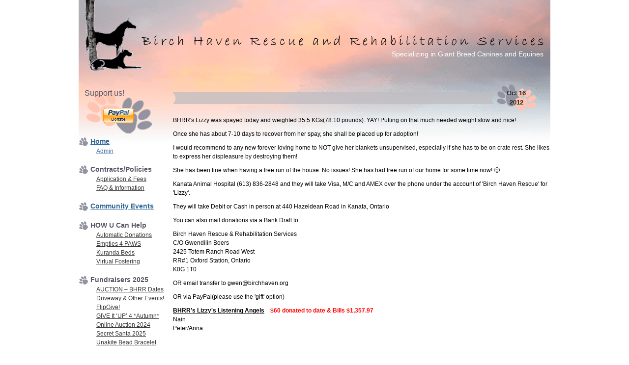

--- FILE ---
content_type: text/html; charset=UTF-8
request_url: http://www.birchhaven.org/archives/11779
body_size: 32168
content:
    <style>
        #wpadminbar #wp-admin-bar-vtrts_free_top_button .ab-icon:before {
            content: "\f185";
            color: #1DAE22;
            top: 3px;
        }
    </style>
    <meta name='robots' content='max-image-preview:large' />
	<style>img:is([sizes="auto" i], [sizes^="auto," i]) { contain-intrinsic-size: 3000px 1500px }</style>
	<link rel='dns-prefetch' href='//ajax.googleapis.com' />
<link rel="alternate" type="application/rss+xml" title="Birch Haven Rescue &amp; Rehabilitation Services &raquo; Feed" href="http://www.birchhaven.org/feed" />
<link rel="alternate" type="application/rss+xml" title="Birch Haven Rescue &amp; Rehabilitation Services &raquo; Comments Feed" href="http://www.birchhaven.org/comments/feed" />
<link rel="alternate" type="application/rss+xml" title="Birch Haven Rescue &amp; Rehabilitation Services &raquo;  Comments Feed" href="http://www.birchhaven.org/archives/11779/feed" />
<script type="text/javascript">
/* <![CDATA[ */
window._wpemojiSettings = {"baseUrl":"https:\/\/s.w.org\/images\/core\/emoji\/16.0.1\/72x72\/","ext":".png","svgUrl":"https:\/\/s.w.org\/images\/core\/emoji\/16.0.1\/svg\/","svgExt":".svg","source":{"concatemoji":"http:\/\/www.birchhaven.org\/wp-includes\/js\/wp-emoji-release.min.js?ver=efa8ab9db24be1233724a54f46981fbd"}};
/*! This file is auto-generated */
!function(s,n){var o,i,e;function c(e){try{var t={supportTests:e,timestamp:(new Date).valueOf()};sessionStorage.setItem(o,JSON.stringify(t))}catch(e){}}function p(e,t,n){e.clearRect(0,0,e.canvas.width,e.canvas.height),e.fillText(t,0,0);var t=new Uint32Array(e.getImageData(0,0,e.canvas.width,e.canvas.height).data),a=(e.clearRect(0,0,e.canvas.width,e.canvas.height),e.fillText(n,0,0),new Uint32Array(e.getImageData(0,0,e.canvas.width,e.canvas.height).data));return t.every(function(e,t){return e===a[t]})}function u(e,t){e.clearRect(0,0,e.canvas.width,e.canvas.height),e.fillText(t,0,0);for(var n=e.getImageData(16,16,1,1),a=0;a<n.data.length;a++)if(0!==n.data[a])return!1;return!0}function f(e,t,n,a){switch(t){case"flag":return n(e,"\ud83c\udff3\ufe0f\u200d\u26a7\ufe0f","\ud83c\udff3\ufe0f\u200b\u26a7\ufe0f")?!1:!n(e,"\ud83c\udde8\ud83c\uddf6","\ud83c\udde8\u200b\ud83c\uddf6")&&!n(e,"\ud83c\udff4\udb40\udc67\udb40\udc62\udb40\udc65\udb40\udc6e\udb40\udc67\udb40\udc7f","\ud83c\udff4\u200b\udb40\udc67\u200b\udb40\udc62\u200b\udb40\udc65\u200b\udb40\udc6e\u200b\udb40\udc67\u200b\udb40\udc7f");case"emoji":return!a(e,"\ud83e\udedf")}return!1}function g(e,t,n,a){var r="undefined"!=typeof WorkerGlobalScope&&self instanceof WorkerGlobalScope?new OffscreenCanvas(300,150):s.createElement("canvas"),o=r.getContext("2d",{willReadFrequently:!0}),i=(o.textBaseline="top",o.font="600 32px Arial",{});return e.forEach(function(e){i[e]=t(o,e,n,a)}),i}function t(e){var t=s.createElement("script");t.src=e,t.defer=!0,s.head.appendChild(t)}"undefined"!=typeof Promise&&(o="wpEmojiSettingsSupports",i=["flag","emoji"],n.supports={everything:!0,everythingExceptFlag:!0},e=new Promise(function(e){s.addEventListener("DOMContentLoaded",e,{once:!0})}),new Promise(function(t){var n=function(){try{var e=JSON.parse(sessionStorage.getItem(o));if("object"==typeof e&&"number"==typeof e.timestamp&&(new Date).valueOf()<e.timestamp+604800&&"object"==typeof e.supportTests)return e.supportTests}catch(e){}return null}();if(!n){if("undefined"!=typeof Worker&&"undefined"!=typeof OffscreenCanvas&&"undefined"!=typeof URL&&URL.createObjectURL&&"undefined"!=typeof Blob)try{var e="postMessage("+g.toString()+"("+[JSON.stringify(i),f.toString(),p.toString(),u.toString()].join(",")+"));",a=new Blob([e],{type:"text/javascript"}),r=new Worker(URL.createObjectURL(a),{name:"wpTestEmojiSupports"});return void(r.onmessage=function(e){c(n=e.data),r.terminate(),t(n)})}catch(e){}c(n=g(i,f,p,u))}t(n)}).then(function(e){for(var t in e)n.supports[t]=e[t],n.supports.everything=n.supports.everything&&n.supports[t],"flag"!==t&&(n.supports.everythingExceptFlag=n.supports.everythingExceptFlag&&n.supports[t]);n.supports.everythingExceptFlag=n.supports.everythingExceptFlag&&!n.supports.flag,n.DOMReady=!1,n.readyCallback=function(){n.DOMReady=!0}}).then(function(){return e}).then(function(){var e;n.supports.everything||(n.readyCallback(),(e=n.source||{}).concatemoji?t(e.concatemoji):e.wpemoji&&e.twemoji&&(t(e.twemoji),t(e.wpemoji)))}))}((window,document),window._wpemojiSettings);
/* ]]> */
</script>
<style id='wp-emoji-styles-inline-css' type='text/css'>

	img.wp-smiley, img.emoji {
		display: inline !important;
		border: none !important;
		box-shadow: none !important;
		height: 1em !important;
		width: 1em !important;
		margin: 0 0.07em !important;
		vertical-align: -0.1em !important;
		background: none !important;
		padding: 0 !important;
	}
</style>
<link rel='stylesheet' id='wp-block-library-css' href='http://www.birchhaven.org/wp-includes/css/dist/block-library/style.min.css?ver=efa8ab9db24be1233724a54f46981fbd' type='text/css' media='all' />
<style id='classic-theme-styles-inline-css' type='text/css'>
/*! This file is auto-generated */
.wp-block-button__link{color:#fff;background-color:#32373c;border-radius:9999px;box-shadow:none;text-decoration:none;padding:calc(.667em + 2px) calc(1.333em + 2px);font-size:1.125em}.wp-block-file__button{background:#32373c;color:#fff;text-decoration:none}
</style>
<style id='global-styles-inline-css' type='text/css'>
:root{--wp--preset--aspect-ratio--square: 1;--wp--preset--aspect-ratio--4-3: 4/3;--wp--preset--aspect-ratio--3-4: 3/4;--wp--preset--aspect-ratio--3-2: 3/2;--wp--preset--aspect-ratio--2-3: 2/3;--wp--preset--aspect-ratio--16-9: 16/9;--wp--preset--aspect-ratio--9-16: 9/16;--wp--preset--color--black: #000000;--wp--preset--color--cyan-bluish-gray: #abb8c3;--wp--preset--color--white: #ffffff;--wp--preset--color--pale-pink: #f78da7;--wp--preset--color--vivid-red: #cf2e2e;--wp--preset--color--luminous-vivid-orange: #ff6900;--wp--preset--color--luminous-vivid-amber: #fcb900;--wp--preset--color--light-green-cyan: #7bdcb5;--wp--preset--color--vivid-green-cyan: #00d084;--wp--preset--color--pale-cyan-blue: #8ed1fc;--wp--preset--color--vivid-cyan-blue: #0693e3;--wp--preset--color--vivid-purple: #9b51e0;--wp--preset--gradient--vivid-cyan-blue-to-vivid-purple: linear-gradient(135deg,rgba(6,147,227,1) 0%,rgb(155,81,224) 100%);--wp--preset--gradient--light-green-cyan-to-vivid-green-cyan: linear-gradient(135deg,rgb(122,220,180) 0%,rgb(0,208,130) 100%);--wp--preset--gradient--luminous-vivid-amber-to-luminous-vivid-orange: linear-gradient(135deg,rgba(252,185,0,1) 0%,rgba(255,105,0,1) 100%);--wp--preset--gradient--luminous-vivid-orange-to-vivid-red: linear-gradient(135deg,rgba(255,105,0,1) 0%,rgb(207,46,46) 100%);--wp--preset--gradient--very-light-gray-to-cyan-bluish-gray: linear-gradient(135deg,rgb(238,238,238) 0%,rgb(169,184,195) 100%);--wp--preset--gradient--cool-to-warm-spectrum: linear-gradient(135deg,rgb(74,234,220) 0%,rgb(151,120,209) 20%,rgb(207,42,186) 40%,rgb(238,44,130) 60%,rgb(251,105,98) 80%,rgb(254,248,76) 100%);--wp--preset--gradient--blush-light-purple: linear-gradient(135deg,rgb(255,206,236) 0%,rgb(152,150,240) 100%);--wp--preset--gradient--blush-bordeaux: linear-gradient(135deg,rgb(254,205,165) 0%,rgb(254,45,45) 50%,rgb(107,0,62) 100%);--wp--preset--gradient--luminous-dusk: linear-gradient(135deg,rgb(255,203,112) 0%,rgb(199,81,192) 50%,rgb(65,88,208) 100%);--wp--preset--gradient--pale-ocean: linear-gradient(135deg,rgb(255,245,203) 0%,rgb(182,227,212) 50%,rgb(51,167,181) 100%);--wp--preset--gradient--electric-grass: linear-gradient(135deg,rgb(202,248,128) 0%,rgb(113,206,126) 100%);--wp--preset--gradient--midnight: linear-gradient(135deg,rgb(2,3,129) 0%,rgb(40,116,252) 100%);--wp--preset--font-size--small: 13px;--wp--preset--font-size--medium: 20px;--wp--preset--font-size--large: 36px;--wp--preset--font-size--x-large: 42px;--wp--preset--spacing--20: 0.44rem;--wp--preset--spacing--30: 0.67rem;--wp--preset--spacing--40: 1rem;--wp--preset--spacing--50: 1.5rem;--wp--preset--spacing--60: 2.25rem;--wp--preset--spacing--70: 3.38rem;--wp--preset--spacing--80: 5.06rem;--wp--preset--shadow--natural: 6px 6px 9px rgba(0, 0, 0, 0.2);--wp--preset--shadow--deep: 12px 12px 50px rgba(0, 0, 0, 0.4);--wp--preset--shadow--sharp: 6px 6px 0px rgba(0, 0, 0, 0.2);--wp--preset--shadow--outlined: 6px 6px 0px -3px rgba(255, 255, 255, 1), 6px 6px rgba(0, 0, 0, 1);--wp--preset--shadow--crisp: 6px 6px 0px rgba(0, 0, 0, 1);}:where(.is-layout-flex){gap: 0.5em;}:where(.is-layout-grid){gap: 0.5em;}body .is-layout-flex{display: flex;}.is-layout-flex{flex-wrap: wrap;align-items: center;}.is-layout-flex > :is(*, div){margin: 0;}body .is-layout-grid{display: grid;}.is-layout-grid > :is(*, div){margin: 0;}:where(.wp-block-columns.is-layout-flex){gap: 2em;}:where(.wp-block-columns.is-layout-grid){gap: 2em;}:where(.wp-block-post-template.is-layout-flex){gap: 1.25em;}:where(.wp-block-post-template.is-layout-grid){gap: 1.25em;}.has-black-color{color: var(--wp--preset--color--black) !important;}.has-cyan-bluish-gray-color{color: var(--wp--preset--color--cyan-bluish-gray) !important;}.has-white-color{color: var(--wp--preset--color--white) !important;}.has-pale-pink-color{color: var(--wp--preset--color--pale-pink) !important;}.has-vivid-red-color{color: var(--wp--preset--color--vivid-red) !important;}.has-luminous-vivid-orange-color{color: var(--wp--preset--color--luminous-vivid-orange) !important;}.has-luminous-vivid-amber-color{color: var(--wp--preset--color--luminous-vivid-amber) !important;}.has-light-green-cyan-color{color: var(--wp--preset--color--light-green-cyan) !important;}.has-vivid-green-cyan-color{color: var(--wp--preset--color--vivid-green-cyan) !important;}.has-pale-cyan-blue-color{color: var(--wp--preset--color--pale-cyan-blue) !important;}.has-vivid-cyan-blue-color{color: var(--wp--preset--color--vivid-cyan-blue) !important;}.has-vivid-purple-color{color: var(--wp--preset--color--vivid-purple) !important;}.has-black-background-color{background-color: var(--wp--preset--color--black) !important;}.has-cyan-bluish-gray-background-color{background-color: var(--wp--preset--color--cyan-bluish-gray) !important;}.has-white-background-color{background-color: var(--wp--preset--color--white) !important;}.has-pale-pink-background-color{background-color: var(--wp--preset--color--pale-pink) !important;}.has-vivid-red-background-color{background-color: var(--wp--preset--color--vivid-red) !important;}.has-luminous-vivid-orange-background-color{background-color: var(--wp--preset--color--luminous-vivid-orange) !important;}.has-luminous-vivid-amber-background-color{background-color: var(--wp--preset--color--luminous-vivid-amber) !important;}.has-light-green-cyan-background-color{background-color: var(--wp--preset--color--light-green-cyan) !important;}.has-vivid-green-cyan-background-color{background-color: var(--wp--preset--color--vivid-green-cyan) !important;}.has-pale-cyan-blue-background-color{background-color: var(--wp--preset--color--pale-cyan-blue) !important;}.has-vivid-cyan-blue-background-color{background-color: var(--wp--preset--color--vivid-cyan-blue) !important;}.has-vivid-purple-background-color{background-color: var(--wp--preset--color--vivid-purple) !important;}.has-black-border-color{border-color: var(--wp--preset--color--black) !important;}.has-cyan-bluish-gray-border-color{border-color: var(--wp--preset--color--cyan-bluish-gray) !important;}.has-white-border-color{border-color: var(--wp--preset--color--white) !important;}.has-pale-pink-border-color{border-color: var(--wp--preset--color--pale-pink) !important;}.has-vivid-red-border-color{border-color: var(--wp--preset--color--vivid-red) !important;}.has-luminous-vivid-orange-border-color{border-color: var(--wp--preset--color--luminous-vivid-orange) !important;}.has-luminous-vivid-amber-border-color{border-color: var(--wp--preset--color--luminous-vivid-amber) !important;}.has-light-green-cyan-border-color{border-color: var(--wp--preset--color--light-green-cyan) !important;}.has-vivid-green-cyan-border-color{border-color: var(--wp--preset--color--vivid-green-cyan) !important;}.has-pale-cyan-blue-border-color{border-color: var(--wp--preset--color--pale-cyan-blue) !important;}.has-vivid-cyan-blue-border-color{border-color: var(--wp--preset--color--vivid-cyan-blue) !important;}.has-vivid-purple-border-color{border-color: var(--wp--preset--color--vivid-purple) !important;}.has-vivid-cyan-blue-to-vivid-purple-gradient-background{background: var(--wp--preset--gradient--vivid-cyan-blue-to-vivid-purple) !important;}.has-light-green-cyan-to-vivid-green-cyan-gradient-background{background: var(--wp--preset--gradient--light-green-cyan-to-vivid-green-cyan) !important;}.has-luminous-vivid-amber-to-luminous-vivid-orange-gradient-background{background: var(--wp--preset--gradient--luminous-vivid-amber-to-luminous-vivid-orange) !important;}.has-luminous-vivid-orange-to-vivid-red-gradient-background{background: var(--wp--preset--gradient--luminous-vivid-orange-to-vivid-red) !important;}.has-very-light-gray-to-cyan-bluish-gray-gradient-background{background: var(--wp--preset--gradient--very-light-gray-to-cyan-bluish-gray) !important;}.has-cool-to-warm-spectrum-gradient-background{background: var(--wp--preset--gradient--cool-to-warm-spectrum) !important;}.has-blush-light-purple-gradient-background{background: var(--wp--preset--gradient--blush-light-purple) !important;}.has-blush-bordeaux-gradient-background{background: var(--wp--preset--gradient--blush-bordeaux) !important;}.has-luminous-dusk-gradient-background{background: var(--wp--preset--gradient--luminous-dusk) !important;}.has-pale-ocean-gradient-background{background: var(--wp--preset--gradient--pale-ocean) !important;}.has-electric-grass-gradient-background{background: var(--wp--preset--gradient--electric-grass) !important;}.has-midnight-gradient-background{background: var(--wp--preset--gradient--midnight) !important;}.has-small-font-size{font-size: var(--wp--preset--font-size--small) !important;}.has-medium-font-size{font-size: var(--wp--preset--font-size--medium) !important;}.has-large-font-size{font-size: var(--wp--preset--font-size--large) !important;}.has-x-large-font-size{font-size: var(--wp--preset--font-size--x-large) !important;}
:where(.wp-block-post-template.is-layout-flex){gap: 1.25em;}:where(.wp-block-post-template.is-layout-grid){gap: 1.25em;}
:where(.wp-block-columns.is-layout-flex){gap: 2em;}:where(.wp-block-columns.is-layout-grid){gap: 2em;}
:root :where(.wp-block-pullquote){font-size: 1.5em;line-height: 1.6;}
</style>
<link rel='stylesheet' id='ap-fileuploader-animation-css' href='http://www.birchhaven.org/wp-content/plugins/accesspress-anonymous-post-pro/css/loading-animation.css?ver=efa8ab9db24be1233724a54f46981fbd' type='text/css' media='all' />
<link rel='stylesheet' id='ap-fileuploader-css' href='http://www.birchhaven.org/wp-content/plugins/accesspress-anonymous-post-pro/css/fileuploader.css?ver=efa8ab9db24be1233724a54f46981fbd' type='text/css' media='all' />
<link rel='stylesheet' id='jquery-ui-style-css' href='http://ajax.googleapis.com/ajax/libs/jqueryui/1.8.2/themes/smoothness/jquery-ui.css?ver=efa8ab9db24be1233724a54f46981fbd' type='text/css' media='all' />
<link rel='stylesheet' id='ap-front-styles-css' href='http://www.birchhaven.org/wp-content/plugins/accesspress-anonymous-post-pro/css/frontend-style.css?ver=2.0.3' type='text/css' media='all' />
<link rel='stylesheet' id='ap-lightbox-css-css' href='http://www.birchhaven.org/wp-content/plugins/accesspress-anonymous-post-pro/lightbox/css/lightbox.css?ver=2.0.3' type='text/css' media='all' />
<link rel='stylesheet' id='underscores-bhrr-style-css' href='http://www.birchhaven.org/wp-content/themes/underscores-bhrr/style.css?ver=efa8ab9db24be1233724a54f46981fbd' type='text/css' media='all' />
<script type="text/javascript" id="ahc_front_js-js-extra">
/* <![CDATA[ */
var ahc_ajax_front = {"ajax_url":"http:\/\/www.birchhaven.org\/wp-admin\/admin-ajax.php","page_id":"11779","page_title":"","post_type":"post"};
/* ]]> */
</script>
<script type="text/javascript" src="http://www.birchhaven.org/wp-content/plugins/visitors-traffic-real-time-statistics/js/front.js?ver=efa8ab9db24be1233724a54f46981fbd" id="ahc_front_js-js"></script>
<script type="text/javascript" src="http://www.birchhaven.org/wp-includes/js/jquery/jquery.min.js?ver=3.7.1" id="jquery-core-js"></script>
<script type="text/javascript" src="http://www.birchhaven.org/wp-includes/js/jquery/jquery-migrate.min.js?ver=3.4.1" id="jquery-migrate-js"></script>
<script type="text/javascript" src="http://www.birchhaven.org/wp-includes/js/jquery/ui/core.min.js?ver=1.13.3" id="jquery-ui-core-js"></script>
<script type="text/javascript" src="http://www.birchhaven.org/wp-includes/js/jquery/ui/datepicker.min.js?ver=1.13.3" id="jquery-ui-datepicker-js"></script>
<script type="text/javascript" id="jquery-ui-datepicker-js-after">
/* <![CDATA[ */
jQuery(function(jQuery){jQuery.datepicker.setDefaults({"closeText":"Close","currentText":"Today","monthNames":["January","February","March","April","May","June","July","August","September","October","November","December"],"monthNamesShort":["Jan","Feb","Mar","Apr","May","Jun","Jul","Aug","Sep","Oct","Nov","Dec"],"nextText":"Next","prevText":"Previous","dayNames":["Sunday","Monday","Tuesday","Wednesday","Thursday","Friday","Saturday"],"dayNamesShort":["Sun","Mon","Tue","Wed","Thu","Fri","Sat"],"dayNamesMin":["S","M","T","W","T","F","S"],"dateFormat":"MM d, yy","firstDay":0,"isRTL":false});});
/* ]]> */
</script>
<script type="text/javascript" src="http://www.birchhaven.org/wp-content/plugins/accesspress-anonymous-post-pro/js/fileuploader.js?ver=efa8ab9db24be1233724a54f46981fbd" id="ap-fileuploader-js"></script>
<script type="text/javascript" src="http://www.birchhaven.org/wp-content/plugins/accesspress-anonymous-post-pro/lightbox/js/lightbox.js?ver=2.0.3" id="ap-lightbox-js-js"></script>
<script type="text/javascript" id="ap-frontend-js-js-extra">
/* <![CDATA[ */
var ap_fileuploader = {"upload_url":"http:\/\/www.birchhaven.org\/wp-admin\/admin-ajax.php","nonce":"859262d83f"};
var ap_form_required_message = "This field is required";
var ap_captcha_error_message = "Sum is not correct.";
/* ]]> */
</script>
<script type="text/javascript" src="http://www.birchhaven.org/wp-content/plugins/accesspress-anonymous-post-pro/js/frontend.js?ver=2.0.3" id="ap-frontend-js-js"></script>
<link rel="https://api.w.org/" href="http://www.birchhaven.org/wp-json/" /><link rel="alternate" title="JSON" type="application/json" href="http://www.birchhaven.org/wp-json/wp/v2/posts/11779" /><link rel="EditURI" type="application/rsd+xml" title="RSD" href="http://www.birchhaven.org/xmlrpc.php?rsd" />

<link rel="canonical" href="http://www.birchhaven.org/archives/11779" />
<link rel='shortlink' href='http://www.birchhaven.org/?p=11779' />
<link rel="alternate" title="oEmbed (JSON)" type="application/json+oembed" href="http://www.birchhaven.org/wp-json/oembed/1.0/embed?url=http%3A%2F%2Fwww.birchhaven.org%2Farchives%2F11779" />
<link rel="alternate" title="oEmbed (XML)" type="text/xml+oembed" href="http://www.birchhaven.org/wp-json/oembed/1.0/embed?url=http%3A%2F%2Fwww.birchhaven.org%2Farchives%2F11779&#038;format=xml" />
</head>

<body class="wp-singular post-template-default single single-post postid-11779 single-format-standard wp-theme-underscores-bhrr group-blog">
<div id="page" class="hfeed site">

	<header id="masthead" class="site-header" role="banner">
		<div class="site-branding">
						<h2 class="site-description">Specializing in Giant Breed Canines and Equines</h2>
		</div>

	</header><!-- #masthead -->

	<div id="content" class="site-content">

	<div id="primary" class="content-area">
		<main id="main" class="site-main" role="main">

		
			
<article id="post-11779" class="post-11779 post type-post status-publish format-standard hentry category-134">
	<header class="entry-header">
		<h1 class="entry-title"></h1>

		<div class="entry-meta">
			<time class="entry-date published">Oct 16<br>2012</time>		</div><!-- .entry-meta -->
	</header><!-- .entry-header -->

	<div class="entry-content">
		<p>BHRR&#39;s Lizzy was spayed today and weighted 35.5 KGs(78.10 pounds). YAY! Putting on that much needed weight slow and nice!</p>
<p>Once she has about 7-10 days to recover from her spay, she shall be placed up for adoption!</p>
<p>I would recommend to any new forever loving home to NOT give her blankets unsupervised, especially if she has to be on crate rest. She likes to express her displeasure by destroying them!</p>
<p>She has been fine when having a free run of the house. No issues! She has had free run of our home for some time now! 🙂</p>
<p><span class="userContent">Kanata Animal Hospital (613) 836-2848 and they will take Visa, M/C and AMEX over the phone under the account of &#39;Birch Haven Rescue&#39; for &#39;Lizzy&#39;.</span></p>
<p>They will take Debit or Cash in person at 440 Hazeldean Road in Kanata, Ontario</p>
<p><span class="userContent">You can also mail donations via a Bank Draft to:</span></p>
<p><span class="userContent">Birch Haven Rescue &amp; Rehabilitation Services<br />
	C/O Gwendilin Boers<br />
	2425 Totem Ranch Road West<br />
	RR#1 Oxford Station, Ontario<br />
	K0G 1T0</span></p>
<p><span class="userContent">OR email transfer to gwen@birchhaven.org</span></p>
<p><span class="userContent">OR via PayPal(please use the &#39;gift&#39; option)</span></p>
<p><span class="userContent"><u><strong>BHRR&#39;s Lizzy&#39;s Listening Angels</strong></u> &nbsp;&nbsp; <span style="color: rgb(255, 0, 0);"><strong>$60 donated to date &amp; Bills $1,357.97</strong></span><br />
	Nain<br />
	Peter/Anna </span></p>
<p><span class="userContent">&nbsp;</span></p>
<p><span class="userContent"><u><strong>BHRR&#39;s Lizzy&#39;s WishList:</strong></u><br />
	$ towards Vet bills<br />
	Collar &amp; Leash<br />
	Dog Bed<br />
	Dino Smoked Bones<br />
	KONG Toys<br />
	Rope Toys</span><br />
	Oatmeal Shampoo</p>
<p>**IF I am forgetting any ANGELS, it is completely unintentional and please <a href="mailto:contactbhrr@gmail.com">EMAIL</a> me**</p>
<p><a href="http://www.birchhaven.org/wp-content/uploads/2012/10/01.jpg"><img fetchpriority="high" decoding="async" alt="" class="alignnone size-full wp-image-11780" height="262" src="http://www.birchhaven.org/wp-content/uploads/2012/10/01.jpg" title="01" width="345" /></a><a href="http://www.birchhaven.org/wp-content/uploads/2012/10/02.jpg"><img decoding="async" alt="" class="alignnone size-full wp-image-11781" height="262" src="http://www.birchhaven.org/wp-content/uploads/2012/10/02.jpg" title="02" width="352" /></a><br />
	BHRR&#39;s Lizzy&#39;s spay &#8211; October 16th, 2012 &#8211; second photo courtesy of <em>S. Hill</em></p>
			</div><!-- .entry-content -->

	<footer class="entry-footer">
		This entry was posted in <a href="http://www.birchhaven.org/archives/category/success-no-show/134" rel="category tag">Lizzy</a>. Bookmark the <a href="http://www.birchhaven.org/archives/11779" rel="bookmark">permalink</a>.
			</footer><!-- .entry-footer -->
</article><!-- #post-## -->

				<nav class="navigation post-navigation" role="navigation">
		<h1 class="screen-reader-text">Post navigation</h1>
		<div class="nav-links">
			<div class="nav-previous"><a href="http://www.birchhaven.org/archives/11774" rel="prev"><span class="meta-nav">&larr;</span> Previous Post</a></div><div class="nav-next"><a href="http://www.birchhaven.org/archives/11790" rel="next">Next Post <span class="meta-nav">&rarr;</span></a></div>		</div><!-- .nav-links -->
	</nav><!-- .navigation -->
	
			
		
		</main><!-- #main -->
	</div><!-- #primary -->

	<div id="secondary" class="widget-area" role="complementary">
		<aside id="block-2" class="widget widget_block"><div id="donate">
   <div id="donateheader">
      <h2>Support us!</h2>
    </div>
  
    <form action="https://www.paypal.com/cgi-bin/webscr" method="post">
      <input type="hidden" name="cmd" value="_xclick">
      <input type="hidden" name="business" value="gwen@birchhaven.org">
      <input type="hidden" name="no_shipping" value="0">
      <input type="hidden" name="no_note" value="1">
      <input type="hidden" name="currency_code" value="CAD">
      <input type="hidden" name="tax" value="0">
      <input type="hidden" name="lc" value="CA">
      <input type="hidden" name="bn" value="PP-DonationsBF">
      <input type="image" src="https://www.paypal.com/en_US/i/btn/x-click-but04.gif" border="0" name="submit" alt="Make payments with PayPal - it's fast, free and secure!">
      <img loading="lazy" decoding="async" alt="" border="0" src="https://www.paypal.com/en_US/i/scr/pixel.gif" width="1" height="1">
    </form>
  </div>
  <h1 class=widget-title><a href=/>Home</a></h1>
<ul>
 	<li><a href="/wp-admin">Admin</a></li>
</ul></aside><aside id="bhrrsubpageswidget-11" class="widget BHRRSubpagesWidget"><h1 class="widget-title">Contracts/Policies</h1><ul>
<li class="page_item page-item-254"><a href="http://www.birchhaven.org/contracts-policies/application-fees">Application &#038; Fees</a></li>
<li class="page_item page-item-296"><a href="http://www.birchhaven.org/contracts-policies/before-applying-to-adopt">FAQ &#038; Information</a></li>
</ul>
</aside><aside id="block-3" class="widget widget_block"><h1 class=widget-title><a href="https://www.birchhaven.org/archives/category/events/community-events">Community Events</a></h1></aside><aside id="bhrrsubpageswidget-15" class="widget BHRRSubpagesWidget"><h1 class="widget-title">HOW U Can Help</h1><ul>
<li class="page_item page-item-280"><a href="http://www.birchhaven.org/how-u-can-help/paypal">Automatic Donations</a></li>
<li class="page_item page-item-276"><a href="http://www.birchhaven.org/how-u-can-help/louise-peterson">Empties 4 PAWS</a></li>
<li class="page_item page-item-275"><a href="http://www.birchhaven.org/how-u-can-help/kuranda-beds">Kuranda Beds</a></li>
<li class="page_item page-item-285"><a href="http://www.birchhaven.org/how-u-can-help/virtual-fostering">Virtual Fostering</a></li>
</ul>
</aside><aside id="bhrrsubpageswidget-12" class="widget BHRRSubpagesWidget"><h1 class="widget-title">Fundraisers 2025</h1><ul>
<li class="page_item page-item-8360"><a href="http://www.birchhaven.org/fundraising-2008/auction-bhrr-dates">AUCTION &#8211; BHRR Dates</a></li>
<li class="page_item page-item-48899"><a href="http://www.birchhaven.org/fundraising-2008/community-events">Driveway &#038; Other Events!</a></li>
<li class="page_item page-item-49331"><a href="http://www.birchhaven.org/fundraising-2008/flipgive">FlipGive!</a></li>
<li class="page_item page-item-12215"><a href="http://www.birchhaven.org/fundraising-2008/give-it-up-4-autumn">GIVE It &#8216;UP&#8217; 4 *Autumn*</a></li>
<li class="page_item page-item-7744"><a href="http://www.birchhaven.org/fundraising-2008/online-auction-2012">Online Auction 2024</a></li>
<li class="page_item page-item-1376"><a href="http://www.birchhaven.org/fundraising-2008/2009-secret-santas">Secret Santa 2025</a></li>
<li class="page_item page-item-47420"><a href="http://www.birchhaven.org/fundraising-2008/unakite-bead-bracelet">Unakite Bead Bracelet</a></li>
</ul>
</aside><aside id="bhrrdisplaycategorieswidget-12" class="widget BHRRDisplayCategoriesWidget"><h1 class="widget-title">Available Canines</h1><ul class='dcw'>	<li class="cat-item cat-item-344"><a href="http://www.birchhaven.org/archives/category/adoption/albar" title="View all posts filed under Albar">Albar</a> (53)<span class=category-new> New</span></li>

</li>
	<li class="cat-item cat-item-359"><a href="http://www.birchhaven.org/archives/category/adoption/dimitri" title="View all posts filed under Dimitri">Dimitri</a> (21)</li>

</li>
	<li class="cat-item cat-item-361"><a href="http://www.birchhaven.org/archives/category/adoption/sophie" title="View all posts filed under Sophie">Sophie</a> (18)<span class=category-new> New</span></li>

</li>
	<li class="cat-item cat-item-357"><a href="http://www.birchhaven.org/archives/category/adoption/story" title="View all posts filed under Story">Story</a> (31)</li>

</li>
	<li class="cat-item cat-item-362"><a href="http://www.birchhaven.org/archives/category/adoption/tango" title="View all posts filed under Tango">Tango</a> (1)</li>

</li>
</ul></aside><aside id="bhrrdisplaycategorieswidget-13" class="widget BHRRDisplayCategoriesWidget"><h1 class="widget-title">BHRR Rehab Dogs</h1><ul class='dcw'>	<li class="cat-item cat-item-360"><a href="http://www.birchhaven.org/archives/category/bhrr-rehab-dogs/amata" title="View all posts filed under Amata">Amata</a> (41)<span class=category-new> New</span></li>

</li>
</ul></aside><aside id="bhrrdisplaycategorieswidget-14" class="widget BHRRDisplayCategoriesWidget"><h1 class="widget-title">BHRR Haven Dogs</h1><ul class='dcw'>	<li class="cat-item cat-item-312"><a href="http://www.birchhaven.org/archives/category/bhrr-haven-dogs/aramis" title="View all posts filed under Aramis">Aramis</a> (27)</li>

</li>
	<li class="cat-item cat-item-314"><a href="http://www.birchhaven.org/archives/category/bhrr-haven-dogs/athos" title="View all posts filed under Athos">Athos</a> (23)</li>

</li>
	<li class="cat-item cat-item-348"><a href="http://www.birchhaven.org/archives/category/bhrr-haven-dogs/brooklyn" title="View all posts filed under Brooklyn">Brooklyn</a> (9)</li>

</li>
	<li class="cat-item cat-item-333"><a href="http://www.birchhaven.org/archives/category/bhrr-haven-dogs/lewis" title="View all posts filed under Lewis">Lewis</a> (18)</li>

</li>
	<li class="cat-item cat-item-298"><a href="http://www.birchhaven.org/archives/category/bhrr-haven-dogs/lily" title="View all posts filed under Lilly">Lilly</a> (54)</li>

</li>
	<li class="cat-item cat-item-308"><a href="http://www.birchhaven.org/archives/category/bhrr-haven-dogs/olive" title="View all posts filed under Olive">Olive</a> (33)</li>

</li>
	<li class="cat-item cat-item-313"><a href="http://www.birchhaven.org/archives/category/bhrr-haven-dogs/porthos" title="View all posts filed under Porthos">Porthos</a> (25)</li>

</li>
	<li class="cat-item cat-item-323"><a href="http://www.birchhaven.org/archives/category/bhrr-haven-dogs/romeo" title="View all posts filed under Romeo">Romeo</a> (44)</li>

</li>
</ul></aside><aside id="bhrrsubpageswidget-13" class="widget BHRRSubpagesWidget"><h1 class="widget-title">Happily Home!</h1><ul>
<li class="page_item page-item-309"><a href="http://www.birchhaven.org/success-stories/success">Success!</a></li>
</ul>
</aside><aside id="bhrrsubpageswidget-14" class="widget BHRRSubpagesWidget"><h1 class="widget-title">In Our Hearts</h1><ul>
<li class="page_item page-item-313"><a href="http://www.birchhaven.org/in-our-hearts/in-our-hearts">Rainbow Bridge</a></li>
</ul>
</aside>	</div><!-- #secondary -->

	</div><!-- #content -->

	<footer id="colophon" class="site-footer" role="contentinfo">
		<div class="site-info">
			<p>Copyright © 2018 Birch Haven Rescue & Rehabilitation Services</p>
		</div><!-- .site-info -->
	</footer><!-- #colophon -->
</div><!-- #page -->

<script type="speculationrules">
{"prefetch":[{"source":"document","where":{"and":[{"href_matches":"\/*"},{"not":{"href_matches":["\/wp-*.php","\/wp-admin\/*","\/wp-content\/uploads\/*","\/wp-content\/*","\/wp-content\/plugins\/*","\/wp-content\/themes\/underscores-bhrr\/*","\/*\\?(.+)"]}},{"not":{"selector_matches":"a[rel~=\"nofollow\"]"}},{"not":{"selector_matches":".no-prefetch, .no-prefetch a"}}]},"eagerness":"conservative"}]}
</script>
<script type="text/javascript" src="http://www.birchhaven.org/wp-content/themes/underscores-bhrr/js/navigation.js?ver=20120206" id="underscores-bhrr-navigation-js"></script>
<script type="text/javascript" src="http://www.birchhaven.org/wp-content/themes/underscores-bhrr/js/skip-link-focus-fix.js?ver=20130115" id="underscores-bhrr-skip-link-focus-fix-js"></script>
<script type="text/javascript" src="http://www.birchhaven.org/wp-includes/js/comment-reply.min.js?ver=efa8ab9db24be1233724a54f46981fbd" id="comment-reply-js" async="async" data-wp-strategy="async"></script>

</body>
</html>


--- FILE ---
content_type: text/javascript
request_url: http://www.birchhaven.org/wp-content/plugins/accesspress-anonymous-post-pro/js/frontend.js?ver=2.0.3
body_size: 15444
content:
function check_form_submittable(form_id)
{
    if(jQuery('#'+form_id+' .ap-captcha-type').val()=='human')
    {
         var error_message = jQuery('#'+form_id+' #ap-captcha-result').attr('data-required-msg');
        if(error_message=='')
        {
            error_message = ap_captcha_error_message;
        }
        var first_num = jQuery('#'+form_id+' .ap-captcha-first-num').html();
        var second_num = jQuery('#'+form_id+' .ap-captcha-second-num').html();
        var result = parseInt(first_num)+parseInt(second_num);
        var user_result = jQuery('#'+form_id+' #ap-captcha-result').val();
        if(result==user_result)
        {
            
            return true;
        }
        else
        {
            jQuery('#'+form_id+' .ap-captcha-error-msg').html(error_message);
            return false;
        }
        return false;    
    }
    else
    {
        return true;
    }
    
}
function validateEmail($email) {
  var emailReg = /^([\w-\.]+@([\w-]+\.)+[\w-]{2,4})?$/;
  if( !emailReg.test( $email ) ) {
    return false;
  } else {
    return true;
  }
}
 
(function ($) {
    $(function () {
      

        	//All js related for frontend
            //$('#ap_form_post_content').val('<img src="http://192.168.1.70/anonymous_post/wp-content/uploads/2014/09/registration-account7.jpg"/>');
            //tinyMCE.triggerSave();
            //Checking  required fields
            
            $('.ap-pro-front-form .ap-pro-submit-btn').click(function(){
            var error_flag = 0;
            var id = $(this).closest('.ap-pro-front-form').attr('id');
            if($('#'+id+' .ap-form-wp-editor').length>0)
            {
              tinyMCE.triggerSave();
              
            }
            if($('#'+id+' .ap-form-content-editor').length>0)
            {
                 if($.trim($('#'+id+' .ap-form-content-editor').val())=='' && $('#'+id+' .ap-form-content-error').attr('data-required')=='required')
               {
                error_flag = 1;
                var error_msg = $('#'+id+' .ap-form-content-error').attr('data-required-msg');
                if(error_msg=='')
                {
                    error_msg = ap_form_required_message;
                }
                $('#'+id+' .ap-form-content-error').html(error_msg);
               }
            }
           
            
            $('#'+id+' input').each(function(){
               if($(this).hasClass('ap-required-field') && $.trim($(this).val())=='')
               {
                error_flag = 1;
                var error_msg = $(this).attr('data-required-msg');
                if(error_msg=='')
                {
                    error_msg = ap_form_required_message; 
                }
                $(this).closest('.ap-pro-form-field-wrapper').find('.ap-form-error').html(error_msg);
               }
               if($(this).hasClass('ap-email-field') && $.trim($(this).val()!=''))
               {
                   if(!validateEmail($(this).val()))
                   {
                       error_flag = 1;
                var error_msg = $(this).attr('data-required-msg');
                if(error_msg=='')
                {
                    error_msg = ap_form_required_message; 
                }
                $(this).closest('.ap-pro-form-field-wrapper').find('.ap-form-error').html(error_msg);
                   }
                   
               }
               });
               
               $('#'+id+' textarea.ap-pro-textarea').each(function(){
                if($(this).hasClass('ap-required-field') && $.trim($(this).val())=='')
                {
                    error_msg = $(this).attr('data-required-msg');
                    if(error_msg=='')
                    {
                        error_msg = ap_form_required_message;
                    }
                     $(this).closest('.ap-pro-form-field-wrapper').find('.ap-form-error').html(error_msg);
                }
               }); 
               $('#'+id+' select').each(function(){
                   
                if($(this).hasClass('ap-required-field') && $.trim($(this).val())=='')
                {
                    error_flag = 1;
                   error_msg = $(this).attr('data-required-msg');
                    if(error_msg=='')
                    {
                        error_msg = ap_form_required_message;
                    }
                    $(this).closest('.ap-pro-form-field-wrapper').find('.ap-form-error').html(error_msg);
                }
               });
               
               $('#'+id+' .ap-radio-wrap').each(function(){
                   if($(this).hasClass('ap-required-field') && $(this).find('input[type="radio"]:checked').length==0)
                   {
                       error_flag = 1;
                       error_msg = $(this).attr('data-required-msg');
                    if(error_msg=='')
                    {
                        error_msg = ap_form_required_message;
                    }
                    $(this).closest('.ap-pro-form-field-wrapper').find('.ap-form-error').html(error_msg);
                   }
                   
               });
               $('#'+id+' .ap-checkbox-wrap').each(function(){
                   if($(this).hasClass('ap-required-field') && $(this).find('input[type="checkbox"]:checked').length==0)
                   {
                       error_flag = 1;
                       error_msg = $(this).attr('data-required-msg');
                    if(error_msg=='')
                    {
                        error_msg = ap_form_required_message;
                    }
                    $(this).closest('.ap-pro-form-field-wrapper').find('.ap-form-error').html(error_msg);
                   }
                   
               });
               if($('#'+id+' .ap-agreement-checkbox').length>0 && !$('#'+id+' .ap-agreement-checkbox').is(":checked"))
               {
                   error_flag = 1;
                   var error_msg = $('#'+id+' .ap-agreement-checkbox').attr('data-required-msg');
                   if(error_msg=='')
                    {
                        error_msg = ap_form_required_message;
                    }
                   $('#'+id+' .ap-agreement-error').html(error_msg);
               }
            
            if(error_flag==1)
            {
                return false;
            }
            else
            {
                return true;
            }
            
        });
             $('.ap-pro-front-form input[type="text"]').keyup(function(){
                $(this).closest('.ap-pro-form-field-wrapper').find('.ap-form-error').html('');
             });
             
             $('.ap-pro-front-form textarea.ap-pro-textarea').keyup(function(){
                $(this).closest('.ap-pro-form-field-wrapper').find('.ap-form-error').html('');
             });
             $('.ap-form-content-editor').keyup(function(){
                $('.ap-form-content-error').html('');
             });
             
             $('.ap-pro-front-form select').change(function(){
                $(this).closest('.ap-pro-form-field-wrapper').find('.ap-form-error').html('');
             });
             $('.ap-form-content-editor').change(function(){
                $('.ap-form-content-error').html('');
             });
            
            $('.ap-pro-datepicker').datepicker();
            $('.ap-pro-datepicker').datepicker("option", "dateFormat","yy-mm-dd");
            
            $('.ap-agreement-checkbox').click(function(){
                if($(this).is(':checked'))
                {
                    $(this).closest('.ap-form-agreement-wrap').find('.ap-agreement-error').html(''); 
                }
                else
                {
                    var error_msg = $(this).attr('data-required-msg');
                    if(error_msg=='')
                    {
                        error_msg = ap_form_required_message;
                    }
                    $(this).closest('.ap-form-agreement-wrap').find('.ap-agreement-error').html(error_msg); 
                }
               
            });
            
            /*----------File Uploader-----------------*/
            var uploader_counter = 0;
            var uploader = {};
            $('.ap-file-uploader').each(function(){
                uploader_counter++;
                var attr_element_id = $(this).attr('id');
                var arr_element_id = attr_element_id.split('-');
                var element_id = arr_element_id[3];
                var extensions = $(this).attr('data-extensions');
                var extensions_array = extensions.split('|');
                var size = $(this).attr('data-size');
                var multiple_upload = $(this).attr('data-multiple');
                uploader['uploader'+uploader_counter] = new qq.FileUploader({
                	element: document.getElementById('ap-file-uploader-'+uploader_counter),
				
				// path to server-side upload script
				// action: '/server/upload'
				action: ap_fileuploader.upload_url,
				params: {
				        action:'ap_file_upload_action',
                        file_uploader_nonce:ap_fileuploader.nonce,
				        allowedExtensions: extensions_array,
                        sizeLimit: size,
                        element_id:element_id
                        },
				 allowedExtensions: extensions_array,
				sizeLimit: size,	// 100mb
				minSizeLimit: 500,
                onSubmit: function(id, fileName){
                    
                 },
                onProgress: function(id, fileName, loaded, total){},
                onComplete: function(id, fileName, responseJSON){
                    
                console.log(responseJSON);
                if(responseJSON.success)
                {
                    //tinyMCE.triggerSave();
                    $('#ap-pro-file-url-'+element_id).closest('.ap-pro-form-field-wrapper').find('.ap-form-error').html('');
                    if(multiple_upload)
                    {
                        var url = responseJSON.url;
                        var previous_url = $('#ap-pro-file-url-'+element_id).val();
                        if(previous_url=='')
                        {
                            $('#ap-pro-file-url-'+element_id).val(url);
                        }
                        else
                        {
                            $('#ap-pro-file-url-'+element_id).val(previous_url+','+url);
                        }
                    }
                    else
                    {
                     $('#ap-pro-file-url-'+element_id).val(responseJSON.url);    
                    }
                    
                    //var content = $('#ap_form_post_content').val();
                    //content = content + '<img src="'+responseJSON.url+'"/>';
                    //$('#ap_form_post_content').val(content)
                    //tinyMCE.execCommand('mceInsertContent', false, '<img src="'+responseJSON.url+'"/>');
                    //$('#ap_form_post_content').append();
                    //tinyMCE.triggerSave();
                }
                    
                },
                onCancel: function(id, fileName){},
                onError: function(id, fileName, xhr){},
                messages:{
                    typeError: " {file} has invalid extension. Only {extensions} are allowed.",
                    sizeError: "{file} is too large, maximum file size is {sizeLimit}.",
                    minSizeError: "{file} is too small, minimum file size is {minSizeLimit}.",
                    emptyError: "{file} is empty, please select files again without it.",
                    onLeave: "The files are being uploaded, if you leave now the upload will be cancelled."
                },
                showMessage: function(message){ alert(message); },
                multiple:multiple_upload     
                }); 
            });
            if($('.ap-content-file-uploader').length>0)
            {
                
                $('.ap-content-file-uploader').each(function(){
                    var id = $(this).attr('id');
                var uploadSizeLimit = $(this).attr('data-upload-size');
                   var content_image_uploader = new qq.FileUploader({
                	element: document.getElementById(id),
				
				// path to server-side upload script
				// action: '/server/upload'
				action: ap_fileuploader.upload_url,
				params: {
				        action:'ap_file_upload_action',
                        file_uploader_nonce:ap_fileuploader.nonce,
				        allowedExtensions: ['jpg','png','gif','jpeg'],
                        sizeLimit: uploadSizeLimit,
                        },
				 allowedExtensions: ['jpg','png','gif','jpeg'],
				sizeLimit: uploadSizeLimit,	// 100mb
				minSizeLimit: 500,
                onSubmit: function(id, fileName){
                    
                 },
                onProgress: function(id, fileName, loaded, total){},
                onComplete: function(id, fileName, responseJSON){
                    
                console.log(responseJSON);
                if(responseJSON.success)
                {
                    //tinyMCE.triggerSave();
                   // $('#ap-pro-file-url-'+element_id).closest('.ap-pro-form-field-wrapper').find('.ap-form-error').html('');
                    //$('#ap-pro-file-url-'+element_id).val(responseJSON.url);
                    //var content = $('#ap_form_post_content').val();
                    //content = content + '<img src="'+responseJSON.url+'"/>';
                    //$('#ap_form_post_content').val(content)
                    tinyMCE.execCommand('mceInsertContent', false, '<img src="'+responseJSON.url+'"/>');
                    //$('#ap_form_post_content').append();
                    //tinyMCE.triggerSave();
                    $('#ap-content-file-uploader .qq-upload-list').html('');
                }
                    
                },
                onCancel: function(id, fileName){},
                onError: function(id, fileName, xhr){},
                messages:{
                    typeError: " {file} has invalid extension. Only {extensions} are allowed.",
                    sizeError: "{file} is too large, maximum file size is {sizeLimit}.",
                    minSizeError: "{file} is too small, minimum file size is {minSizeLimit}.",
                    emptyError: "{file} is empty, please select files again without it.",
                    onLeave: "The files are being uploaded, if you leave now the upload will be cancelled."
                },
                showMessage: function(message){ alert(message); },
                multiple:false     
                });
                });
            } 
                
                
             
            /*----------File Uploader-----------------*/
            
           // tinyMCE.execCommand('mceInsertContent', false, "some text");
//            tinyMCE.triggerSave();
            });
}(jQuery));